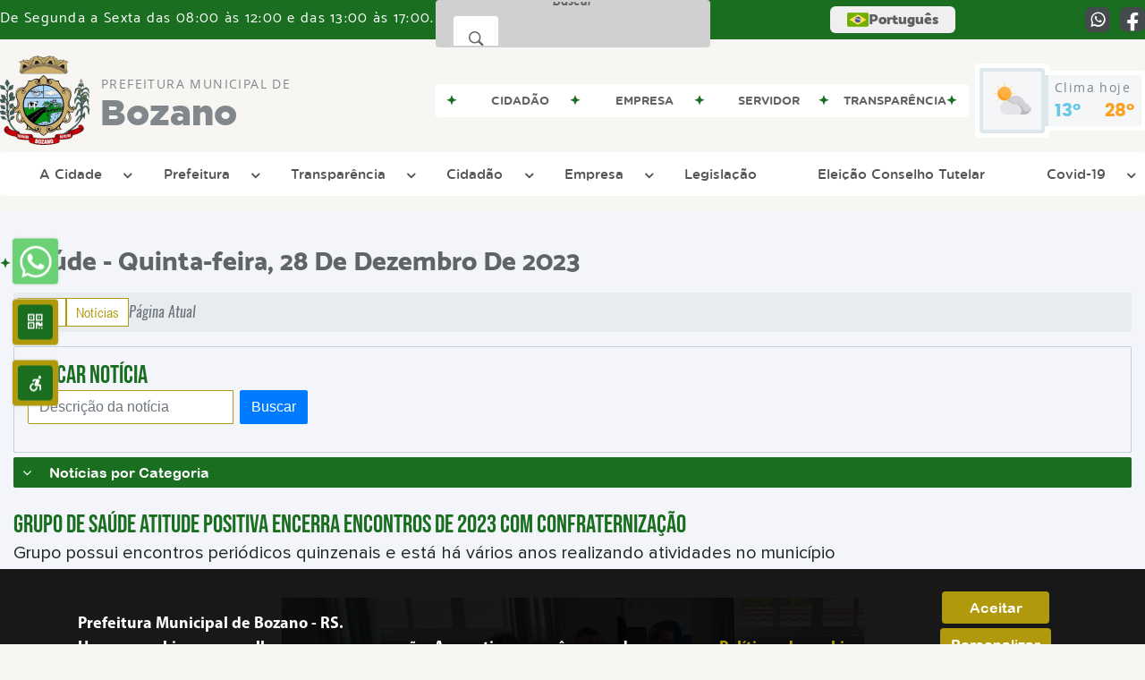

--- FILE ---
content_type: text/javascript
request_url: https://bozano.rs.gov.br/site2/js/siteCustom.js
body_size: 201
content:
// var numeroWhatsApp="555599646942",paragrafos=document.querySelectorAll(".info-contato_v2.flex_v2 p");paragrafos.forEach((function(paragrafo){var texto=paragrafo.textContent.trim();if(/^\(\d{2}\) \d{4,5}-\d{4}$/.test(texto)){var linkWhatsApp=document.createElement("a");linkWhatsApp.href="https://api.whatsapp.com/send?phone="+numeroWhatsApp,linkWhatsApp.target="_blank",linkWhatsApp.textContent="- (55) 9964-6942",paragrafo.appendChild(document.createTextNode(" ")),paragrafo.appendChild(linkWhatsApp)}}));